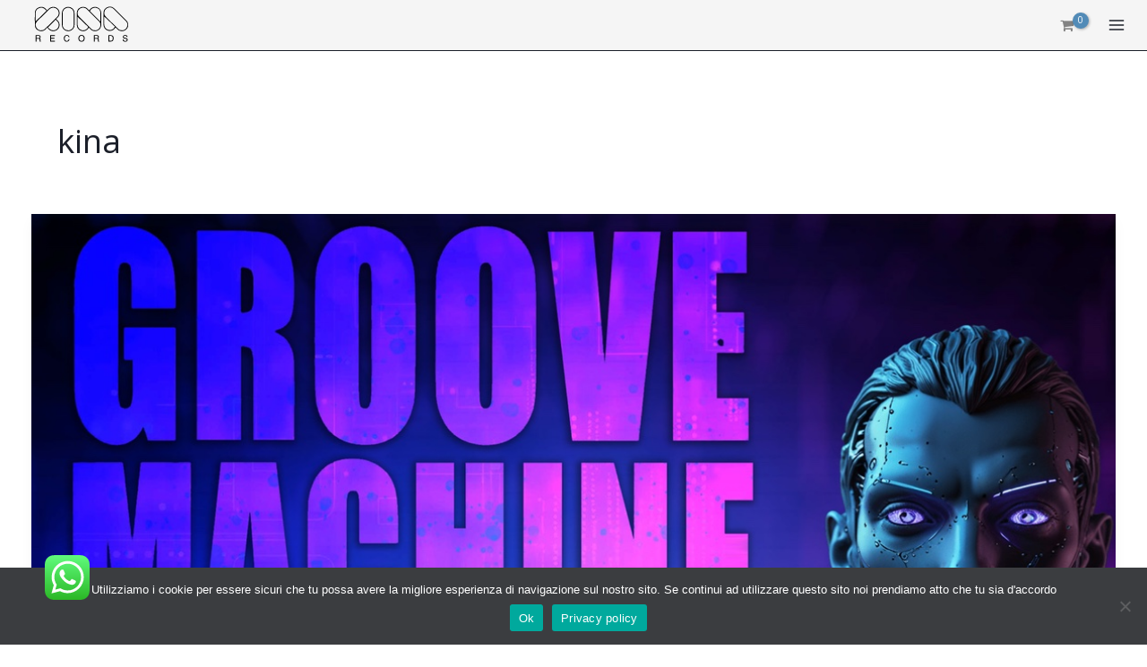

--- FILE ---
content_type: image/svg+xml
request_url: https://www.kinarecords.com/wp261/wp-content/uploads/2023/04/KINA-black.svg
body_size: 2901
content:
<?xml version="1.0" encoding="utf-8"?>
<!-- Generator: Adobe Illustrator 26.5.0, SVG Export Plug-In . SVG Version: 6.00 Build 0)  -->
<svg version="1.1" id="Livello_1" xmlns="http://www.w3.org/2000/svg" xmlns:xlink="http://www.w3.org/1999/xlink" x="0px" y="0px"
	 viewBox="0 0 2290.5 946.9" style="enable-background:new 0 0 2290.5 946.9;" xml:space="preserve">
<g>
	<path d="M96.7,710.3h66.8c11,0,20.1,1.6,27.2,4.9c13.6,6.3,20.3,17.9,20.3,34.7c0,8.8-1.8,16-5.5,21.6c-3.6,5.6-8.7,10.1-15.3,13.5
		c5.7,2.3,10.1,5.4,13,9.2c2.9,3.8,4.5,10,4.9,18.5l0.7,19.7c0.2,5.6,0.7,9.8,1.4,12.5c1.2,4.7,3.3,7.7,6.4,9v3.3h-24.4
		c-0.7-1.3-1.2-2.9-1.6-4.9s-0.7-5.9-1-11.6l-1.2-24.5c-0.5-9.6-3.9-16-10.4-19.3c-3.7-1.8-9.5-2.7-17.4-2.7h-44.1v63.1H96.7V710.3z
		 M161.4,777.7c9.1,0,16.3-1.9,21.6-5.6c5.3-3.7,7.9-10.5,7.9-20.2c0-10.5-3.7-17.6-11.1-21.4c-4-2-9.2-3-15.9-3h-47.3v50.2H161.4z"
		/>
	<path d="M428.8,710.3h106.7v18h-87.3V773h80.7v17h-80.7v49.8H537v17.5H428.8V710.3z"/>
	<path d="M852.1,721c10.2,9.8,15.8,21,16.9,33.4h-19.4c-2.2-9.5-6.5-17-12.9-22.5c-6.5-5.5-15.5-8.3-27.2-8.3
		c-14.2,0-25.7,5.1-34.5,15.3s-13.1,25.8-13.1,46.8c0,17.2,3.9,31.2,11.8,41.9c7.9,10.7,19.7,16.1,35.3,16.1
		c14.4,0,25.4-5.6,32.9-16.9c4-5.9,7-13.7,8.9-23.4h19.4c-1.7,15.5-7.4,28.5-17,38.9c-11.5,12.6-27.1,18.9-46.7,18.9
		c-16.9,0-31.1-5.2-42.5-15.5c-15.1-13.7-22.7-34.8-22.7-63.4c0-21.7,5.7-39.5,17-53.4c12.3-15.1,29.2-22.6,50.8-22.6
		C827.7,706.3,842,711.2,852.1,721z"/>
	<path d="M1201.8,731.3c9.7,13,14.6,29.7,14.6,49.9c0,22-5.6,40.2-16.7,54.8c-13.1,17.1-31.7,25.6-56,25.6
		c-22.6,0-40.4-7.5-53.4-22.4c-11.5-14.4-17.3-32.6-17.3-54.7c0-19.9,4.9-36.9,14.8-51c12.7-18.2,31.4-27.2,56.3-27.2
		C1170.1,706.3,1189.3,714.6,1201.8,731.3z M1184.2,825.1c7.8-12.6,11.8-27.1,11.8-43.4c0-17.3-4.5-31.2-13.6-41.8
		c-9-10.6-21.4-15.8-37.1-15.8c-15.2,0-27.6,5.2-37.2,15.7c-9.6,10.5-14.4,25.9-14.4,46.2c0,16.3,4.1,30,12.4,41.2
		c8.2,11.2,21.6,16.8,40.1,16.8C1163.7,843.9,1176.4,837.6,1184.2,825.1z"/>
	<path d="M1427,710.3h66.8c11,0,20.1,1.6,27.2,4.9c13.6,6.3,20.3,17.9,20.3,34.7c0,8.8-1.8,16-5.5,21.6c-3.6,5.6-8.7,10.1-15.3,13.5
		c5.7,2.3,10.1,5.4,13,9.2c2.9,3.8,4.5,10,4.9,18.5l0.7,19.7c0.2,5.6,0.7,9.8,1.4,12.5c1.2,4.7,3.3,7.7,6.4,9v3.3h-24.4
		c-0.7-1.3-1.2-2.9-1.6-4.9s-0.7-5.9-1-11.6l-1.2-24.5c-0.5-9.6-3.9-16-10.4-19.3c-3.7-1.8-9.5-2.7-17.4-2.7h-44.1v63.1H1427V710.3z
		 M1491.7,777.7c9.1,0,16.3-1.9,21.6-5.6c5.3-3.7,7.9-10.5,7.9-20.2c0-10.5-3.7-17.6-11.1-21.4c-4-2-9.2-3-15.9-3h-47.3v50.2H1491.7
		z"/>
	<path d="M1758.1,710.3h58.8c20,0,35.4,7.2,46.4,21.5c9.8,12.9,14.7,29.5,14.7,49.7c0,15.6-2.9,29.7-8.7,42.3
		c-10.2,22.3-27.8,33.4-52.6,33.4h-58.6V710.3z M1812.9,840.3c6.6,0,12-0.7,16.2-2.1c7.6-2.6,13.8-7.6,18.6-15
		c3.8-5.9,6.6-13.5,8.3-22.8c1-5.5,1.5-10.7,1.5-15.4c0-18.2-3.5-32.4-10.6-42.4c-7.1-10.1-18.5-15.1-34.2-15.1h-34.6v112.9H1812.9z
		"/>
	<path d="M2102.7,809.9c0.5,8.3,2.3,15.1,5.7,20.3c6.4,9.7,17.6,14.6,33.7,14.6c7.2,0,13.8-1.1,19.7-3.2
		c11.4-4.1,17.2-11.5,17.2-22.2c0-8-2.4-13.7-7.3-17.1c-4.9-3.3-12.6-6.2-23.1-8.7l-19.3-4.5c-12.6-2.9-21.5-6.2-26.8-9.7
		c-9.1-6.1-13.6-15.3-13.6-27.5c0-13.2,4.4-24.1,13.3-32.5c8.9-8.5,21.5-12.7,37.8-12.7c15,0,27.7,3.7,38.2,11.2
		c10.5,7.4,15.7,19.3,15.7,35.7h-18.7c-1-7.9-3-13.9-6.1-18.1c-5.8-7.7-15.7-11.5-29.7-11.5c-11.3,0-19.4,2.5-24.3,7.4
		c-4.9,4.9-7.4,10.7-7.4,17.2c0,7.2,2.9,12.5,8.7,15.8c3.8,2.1,12.4,4.8,25.9,8l20,4.7c9.6,2.3,17.1,5.4,22.3,9.3
		c9.1,6.9,13.6,16.9,13.6,29.9c0,16.3-5.8,27.9-17.3,34.9s-25,10.5-40.3,10.5c-17.8,0-31.8-4.7-41.9-14c-10.1-9.3-15-21.9-14.8-37.7
		H2102.7z"/>
</g>
<g>
	<path d="M360.8,532.8c-13.4,16.5-22.3,29.7-33.5,40.6c-44.4,42.9-97.2,55.4-154.7,33.6c-57.7-21.8-90.7-66.3-92.1-128.1
		c-2.2-95.3-2.5-190.7,0.1-285.9C82.2,131,116.1,87.2,174,65.6c56.7-21.2,108.6-9.4,152.4,32.8c11.3,10.8,20.2,24.1,31.5,37.8
		c19.1-18,33-32.1,48-44.9c84.7-72.2,214.3-27.5,235.6,81.6c9.3,47.8-3.9,90.3-37.5,125.6c-11.4,12-24.8,21.9-39.7,34.8
		c16.6,17.3,30.1,30.5,42.7,44.5c71.3,79.2,34.9,205.9-67.5,233.5c-51.9,14-98.9,2.7-138.7-34C388.2,565.5,377.6,551.5,360.8,532.8z
		 M210.6,598.4c41.9,0.7,69-8.1,91.6-28c20.3-17.9,39.7-36.9,58.9-56c75.8-75.1,151.7-150.1,226.9-225.8
		c42.1-42.3,49.9-103.5,21-151.7c-42.6-70.9-136-84.7-196.2-27.1c-59.4,56.8-117,115.6-175.3,173.5
		c-35.4,35.1-71.8,69.3-105.7,105.8C95.6,428,87.4,474,109,522.9C130.4,571.4,170,595.2,210.6,598.4z M98.2,391.1
		c82.9-82.3,165-163.8,248.9-247.1c-17.3-16-33.2-33.8-52-47.3C256.4,68.7,213.8,66,171,86.3c-42.6,20.2-70.2,54.3-72.1,101.7
		C96.1,256,98.2,324.2,98.2,391.1z M553,351.3c-58.8,60-116.2,118.5-175.1,178.6c12.6,12,25.9,25.9,40.4,38.4
		c49.1,42.5,122.6,40.1,169.6-5c46.2-44.5,51.6-116.2,11-166.7C585.8,380.4,569.2,367.1,553,351.3z"/>
	<path d="M1312.9,535.2c-9.3,12.4-15.6,21.7-22.9,30.4c-38.4,45.9-97.8,62.7-154,43.8c-56-18.8-96.4-68.6-97.5-127.1
		c-1.7-97.9-2.6-195.9,0.2-293.8c1.6-57.2,33.2-98.9,86.5-120.8c53.9-22.1,104.8-13.7,149.7,23.6c16,13.3,29.6,29.4,45.9,45.9
		c5.2-7.1,9.6-13.2,14-19.4c36.4-51.4,98.1-73.3,157.2-55.8c60.4,17.8,102.4,70.7,103.1,133.8c1,93.6,0.9,187.1,0.1,280.7
		c-0.6,59.7-37.4,110.7-92,131.4c-55.3,21-117.6,5.8-158.4-38.4C1334.8,558.5,1324.6,547.8,1312.9,535.2z M1459.4,598.8
		c45.8-2.3,85.5-26.3,106.9-74.7c21.8-49.4,14.5-97.3-23.3-136c-92.2-94.5-185.6-187.8-279.6-280.6c-26.7-26.4-61.1-37.8-98.8-32.2
		c-48.9,7.2-83.9,33.9-101.1,80.8c-18,49-8.2,93.9,28,130.8c91.3,93,183.4,185,275.7,277.1C1390.4,587.1,1419.3,598.4,1459.4,598.8z
		 M1055.8,284.8c0-0.4-0.7,2.8-0.7,5.9c-0.1,60.4-1.1,120.7,0.1,181.1c1.2,58,36.1,104.4,88.1,121c50.5,16.1,105.4-1.7,138-44.7
		c19.1-25.2,19.2-25.4-3.3-47.3C1204.2,428.9,1130.2,357.1,1055.8,284.8z M1574.9,393.9c0-73.4,4.3-146.5-1.4-218.8
		c-4.3-55.4-55-95-111.8-100.7c-41.6-4.2-103.6,19.8-124.7,79.6C1415.8,233.4,1495.2,313.5,1574.9,393.9z"/>
	<path d="M1920.3,531.4c-9.1,12.4-15.7,22.7-23.7,31.8c-38,43.5-100.5,59-155.7,39.1c-53.8-19.4-92.9-70.3-93.6-127.5
		c-1.3-96.2-2-192.5,0.3-288.7c1.4-59.8,34-102.7,89-124.8c56-22.5,108.9-12.6,153.1,29.2c40.1,37.8,78.2,77.7,117,116.7
		c54.3,54.6,109.2,108.6,162.6,164c52.6,54.5,55.2,136.4,7.9,193.7c-50.4,61-141.6,69.8-201.9,18.7
		C1956.8,567.9,1939.9,550.2,1920.3,531.4z M2069.7,598.8c49-2.2,88.8-25.9,111-73.8c22.8-49.1,16.8-97.8-20.6-136.6
		c-93.5-96.9-189-191.8-284.8-286.5c-28.1-27.8-64.3-38.8-103.9-32c-50,8.6-84.5,37.2-100.4,85.3c-16.7,50.4-3.6,95,33.3,132.3
		c90.5,91.3,181.3,182.2,272.1,273.2C2001.1,585.6,2031.1,597.9,2069.7,598.8z M1664.7,278.9c-0.2,3-0.8,7.9-0.8,12.9
		c-0.1,56-0.4,112,0,168c0.1,12.1,1.5,24.5,4.2,36.4c12.1,53.1,59.9,93.2,114.1,96.5c54.1,3.4,103-27.6,123.4-82.3
		C1826.8,434.6,1746.2,357.2,1664.7,278.9z"/>
	<path d="M696.7,335.7c0-44.6-0.4-89.2,0.1-133.8c1-82,62.2-144.7,141.3-145.4c81.6-0.7,145.4,60.3,146.6,142.9
		c1.3,91.8,1.3,183.6-0.1,275.4c-1.3,80.4-66.4,142.8-145.3,142.1c-78.9-0.6-141.2-63.7-142.3-144.9
		C696.2,426.7,696.7,381.2,696.7,335.7C696.7,335.7,696.7,335.7,696.7,335.7z M966,337.5c0.1,0,0.2,0,0.2,0
		c0-46.4,0.3-92.8-0.1-139.1c-0.3-38.1-15.2-70.1-44.6-94c-39.2-32-83.5-40-130.2-19.5c-49.6,21.8-75.9,61.7-76.7,115.5
		c-1.4,90.1-0.5,180.3-0.1,270.4c0.1,12.1,1.7,24.6,5,36.3c16.6,59.6,75.3,98.4,136.4,91c60.1-7.3,107.7-57.4,109.8-118.7
		C967.3,432,966,384.7,966,337.5z"/>
</g>
</svg>


--- FILE ---
content_type: application/javascript
request_url: https://www.kinarecords.com/wp261/wp-content/plugins/kina-timer/js/kina-timer.js?ver=1.0
body_size: 838
content:
document.addEventListener("DOMContentLoaded", function () {
    // Helper per formattare i numeri con due cifre
    function formatTwoDigits(number) {
        return number.toString().padStart(2, "0");
    }

    // Timer per i prodotti nello store
    const storeTimers = document.querySelectorAll(".sale-timer");

    storeTimers.forEach(function (timer) {
        const saleEnd = parseInt(timer.getAttribute("data-sale-end")) * 1000;

        function updateStoreTimer() {
            const now = new Date(); // Ottiene la data e ora attuali locali
            const nowTime = now.getTime(); // Timestamp corretto (incluso l'eventuale ora legale)
            const distance = saleEnd - nowTime;

            if (distance > 0) {
                const days = Math.floor(distance / (1000 * 60 * 60 * 24));
                const hours = Math.floor((distance % (1000 * 60 * 60 * 24)) / (1000 * 60 * 60));
                const minutes = Math.floor((distance % (1000 * 60 * 60)) / (1000 * 60));
                const seconds = Math.floor((distance % (1000 * 60)) / 1000);

                timer.querySelector(".timer-text").innerText = `${formatTwoDigits(days)}g ${formatTwoDigits(hours)}h ${formatTwoDigits(minutes)}m ${formatTwoDigits(seconds)}s`;
            } else {
                timer.querySelector(".timer-text").innerText = "Offerta scaduta";
            }
        }

        updateStoreTimer(); // Aggiorna subito il timer
        setInterval(updateStoreTimer, 1000); // Aggiorna ogni secondo
    });

    // Timer per il prodotto singolo
    const singleTimer = document.querySelector(".timer-container");

    if (singleTimer) {
        const saleEnd = parseInt(singleTimer.getAttribute("data-sale-end")) * 1000;

        function updateSingleTimer() {
            const now = new Date(); // Ottiene la data e ora attuali locali
            const nowTime = now.getTime(); // Timestamp corretto (incluso l'eventuale ora legale)
            const distance = saleEnd - nowTime;

            if (distance > 0) {
                // Calcolo dei giorni, ore, minuti e secondi
                const days = Math.floor(distance / (1000 * 60 * 60 * 24));
                const hours = Math.floor((distance % (1000 * 60 * 60 * 24)) / (1000 * 60 * 60));
                const minutes = Math.floor((distance % (1000 * 60 * 60)) / (1000 * 60));
                const seconds = Math.floor((distance % (1000 * 60)) / 1000);

                // Aggiorna i valori nel timer
                singleTimer.querySelector(".giorni .value").innerText = formatTwoDigits(days);
                singleTimer.querySelector(".ore .value").innerText = formatTwoDigits(hours);
                singleTimer.querySelector(".minuti .value").innerText = formatTwoDigits(minutes);
                singleTimer.querySelector(".secondi .value").innerText = formatTwoDigits(seconds);
            } else {
                // Sostituisci il timer con il messaggio "Offerta scaduta"
                singleTimer.innerHTML = "<p>Offerta scaduta</p>";
            }
        }

        // Aggiorna il timer all'inizio e poi ogni secondo
        updateSingleTimer();
        setInterval(updateSingleTimer, 1000);
    }

    // Gestione della posizione di .offerta
    const offertaElement = document.querySelector(".offerta");
    const primaryHeader = document.querySelector(".ast-primary-header-bar");

    if (offertaElement && primaryHeader) {
        // Funzione per calcolare e impostare la posizione
        function updateOffertaPosition() {
            const headerHeight = primaryHeader.offsetHeight; // Altezza del primary header

            if (window.scrollY > 300) {
                offertaElement.classList.add("fixed");
                offertaElement.style.top = `${headerHeight}px`; // Posiziona sotto il primary header
            } else {
                offertaElement.classList.remove("fixed");
                offertaElement.style.top = ""; // Rimuove lo stile inline
            }
        }

        // Aggiorna la posizione al caricamento, durante lo scroll e al resize
        updateOffertaPosition(); // Verifica subito
        window.addEventListener("scroll", updateOffertaPosition);
        window.addEventListener("resize", updateOffertaPosition); // Ricalcola in caso di ridimensionamento
    }
});

